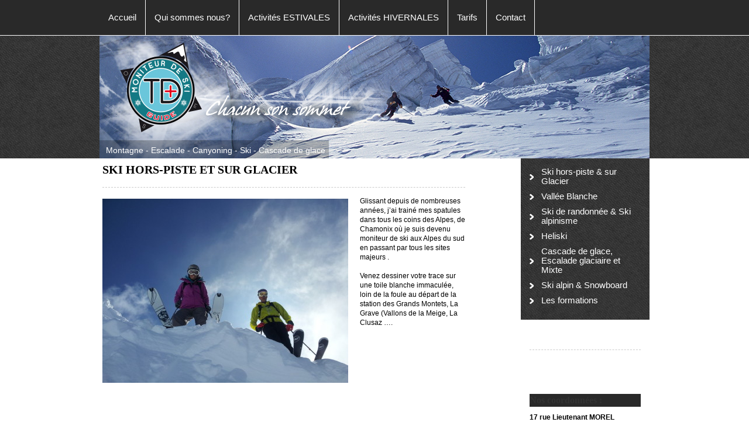

--- FILE ---
content_type: text/html; charset=UTF-8
request_url: https://www.td-plus.fr/activit%C3%A9s-hivernales/ski-hors-piste-sur-glacier/
body_size: 6379
content:
<!DOCTYPE html>
<html lang="fr"  ><head prefix="og: http://ogp.me/ns# fb: http://ogp.me/ns/fb# business: http://ogp.me/ns/business#">
    <meta http-equiv="Content-Type" content="text/html; charset=utf-8"/>
    <meta name="generator" content="IONOS MyWebsite"/>
        
    <link rel="dns-prefetch" href="//cdn.website-start.de/"/>
    <link rel="dns-prefetch" href="//106.mod.mywebsite-editor.com"/>
    <link rel="dns-prefetch" href="https://106.sb.mywebsite-editor.com/"/>
    <link rel="shortcut icon" href="//cdn.website-start.de/favicon.ico"/>
        <title>TD-PLUS - Ski hors-piste &amp; sur Glacier</title>
    
    

<meta name="format-detection" content="telephone=no"/>
        <meta name="keywords" content="informations, légales"/>
            <meta name="description" content="Informations légales concernant TD-PLUS, SAINT MARTIN BELLEVUE"/>
            <meta name="robots" content="index,follow"/>
        <link href="https://www.td-plus.fr/s/style/layout.css?1706734389" rel="stylesheet" type="text/css"/>
    <link href="https://www.td-plus.fr/s/style/main.css?1706734389" rel="stylesheet" type="text/css"/>
    <link href="https://www.td-plus.fr/s/style/font.css?1706734389" rel="stylesheet" type="text/css"/>
    <link href="//cdn.website-start.de/app/cdn/min/group/web.css?1763478093678" rel="stylesheet" type="text/css"/>
<link href="//cdn.website-start.de/app/cdn/min/moduleserver/css/fr_FR/common,shoppingbasket?1763478093678" rel="stylesheet" type="text/css"/>
    <link href="https://106.sb.mywebsite-editor.com/app/logstate2-css.php?site=605054255&amp;t=1769530087" rel="stylesheet" type="text/css"/>

<script type="text/javascript">
    /* <![CDATA[ */
var stagingMode = '';
    /* ]]> */
</script>
<script src="https://106.sb.mywebsite-editor.com/app/logstate-js.php?site=605054255&amp;t=1769530087"></script>

    <link href="https://www.td-plus.fr/s/style/print.css?1763478093678" rel="stylesheet" media="print" type="text/css"/>
    <script type="text/javascript">
    /* <![CDATA[ */
    var systemurl = 'https://106.sb.mywebsite-editor.com/';
    var webPath = '/';
    var proxyName = '';
    var webServerName = 'www.td-plus.fr';
    var sslServerUrl = 'https://www.td-plus.fr';
    var nonSslServerUrl = 'http://www.td-plus.fr';
    var webserverProtocol = 'http://';
    var nghScriptsUrlPrefix = '//106.mod.mywebsite-editor.com';
    var sessionNamespace = 'DIY_SB';
    var jimdoData = {
        cdnUrl:  '//cdn.website-start.de/',
        messages: {
            lightBox: {
    image : 'Image',
    of: 'sur'
}

        },
        isTrial: 0,
        pageId: 929058086    };
    var script_basisID = "605054255";

    diy = window.diy || {};
    diy.web = diy.web || {};

        diy.web.jsBaseUrl = "//cdn.website-start.de/s/build/";

    diy.context = diy.context || {};
    diy.context.type = diy.context.type || 'web';
    /* ]]> */
</script>

<script type="text/javascript" src="//cdn.website-start.de/app/cdn/min/group/web.js?1763478093678" crossorigin="anonymous"></script><script type="text/javascript" src="//cdn.website-start.de/s/build/web.bundle.js?1763478093678" crossorigin="anonymous"></script><script src="//cdn.website-start.de/app/cdn/min/moduleserver/js/fr_FR/common,shoppingbasket?1763478093678"></script>
<script type="text/javascript" src="https://cdn.website-start.de/proxy/apps/otea5i/resource/dependencies/"></script><script type="text/javascript">
                    if (typeof require !== 'undefined') {
                        require.config({
                            waitSeconds : 10,
                            baseUrl : 'https://cdn.website-start.de/proxy/apps/otea5i/js/'
                        });
                    }
                </script><script type="text/javascript" src="//cdn.website-start.de/app/cdn/min/group/pfcsupport.js?1763478093678" crossorigin="anonymous"></script>    <meta property="og:type" content="business.business"/>
    <meta property="og:url" content="https://www.td-plus.fr/activités-hivernales/ski-hors-piste-sur-glacier/"/>
    <meta property="og:title" content="TD-PLUS - Ski hors-piste &amp; sur Glacier"/>
            <meta property="og:description" content="Informations légales concernant TD-PLUS, SAINT MARTIN BELLEVUE"/>
                <meta property="og:image" content="https://www.td-plus.fr/s/img/emotionheader5799537268.jpg"/>
        <meta property="business:contact_data:country_name" content="France"/>
    
    
    
    
    
    
    
    
</head>


<body class="body diyBgActive  cc-pagemode-default diy-market-fr_FR" data-pageid="929058086" id="page-929058086">
    
    <div class="diyw">
        
    <div id="diywebHeader">
      <div class="webnavigation"><ul id="mainNav1" class="mainNav1"><li class="navTopItemGroup_1"><a data-page-id="929058078" href="https://www.td-plus.fr/" class="level_1"><span>Accueil</span></a></li><li class="navTopItemGroup_2"><a data-page-id="929062166" href="https://www.td-plus.fr/qui-sommes-nous/" class="level_1"><span>Qui sommes nous?</span></a></li><li class="navTopItemGroup_3"><a data-page-id="929058079" href="https://www.td-plus.fr/activités-estivales/" class="level_1"><span>Activités ESTIVALES</span></a></li><li class="navTopItemGroup_4"><a data-page-id="929058085" href="https://www.td-plus.fr/activités-hivernales/" class="parent level_1"><span>Activités HIVERNALES</span></a></li><li class="navTopItemGroup_5"><a data-page-id="929062909" href="https://www.td-plus.fr/tarifs/" class="level_1"><span>Tarifs</span></a></li><li class="navTopItemGroup_6"><a data-page-id="929062172" href="https://www.td-plus.fr/contact/" class="level_1"><span>Contact</span></a></li></ul></div>
    </div>
<div id="diywebEmotionHeaderWrap">
            
<style type="text/css" media="all">
.diyw div#emotion-header {
        max-width: 940px;
        max-height: 210px;
                background: #a0a0a0;
    }

.diyw div#emotion-header-title-bg {
    left: 0%;
    top: 20%;
    width: 41.71%;
    height: 14.74%;

    background-color: #000000;
    opacity: 0.23;
    filter: alpha(opacity = 23.32);
    }
.diyw img#emotion-header-logo {
    left: 1.00%;
    top: 0.00%;
    background: transparent;
                border: 1px solid #CCCCCC;
        padding: 0px;
                display: none;
    }

.diyw div#emotion-header strong#emotion-header-title {
    left: 5%;
    top: 20%;
    color: #ffffff;
        font: normal normal 14px/120% Helvetica, 'Helvetica Neue', 'Trebuchet MS', sans-serif;
}

.diyw div#emotion-no-bg-container{
    max-height: 210px;
}

.diyw div#emotion-no-bg-container .emotion-no-bg-height {
    margin-top: 22.34%;
}
</style>
<div id="emotion-header" data-action="loadView" data-params="active" data-imagescount="1">
            <img src="https://www.td-plus.fr/s/img/emotionheader5799537268.jpg?1372154814.940px.210px" id="emotion-header-img" alt=""/>
            
        <div id="ehSlideshowPlaceholder">
            <div id="ehSlideShow">
                <div class="slide-container">
                                        <div style="background-color: #a0a0a0">
                            <img src="https://www.td-plus.fr/s/img/emotionheader5799537268.jpg?1372154814.940px.210px" alt=""/>
                        </div>
                                    </div>
            </div>
        </div>


        <script type="text/javascript">
        //<![CDATA[
                diy.module.emotionHeader.slideShow.init({ slides: [{"url":"https:\/\/www.td-plus.fr\/s\/img\/emotionheader5799537268.jpg?1372154814.940px.210px","image_alt":"","bgColor":"#a0a0a0"}] });
        //]]>
        </script>

    
            
        
            
                  	<div id="emotion-header-title-bg"></div>
    
            <strong id="emotion-header-title" style="text-align: left">Montagne - Escalade - Canyoning - Ski - Cascade de glace</strong>
                    <div class="notranslate">
                <svg xmlns="http://www.w3.org/2000/svg" version="1.1" id="emotion-header-title-svg" viewBox="0 0 940 210" preserveAspectRatio="xMinYMin meet"><text style="font-family:Helvetica, 'Helvetica Neue', 'Trebuchet MS', sans-serif;font-size:14px;font-style:normal;font-weight:normal;fill:#ffffff;line-height:1.2em;"><tspan x="0" style="text-anchor: start" dy="0.95em">Montagne - Escalade - Canyoning - Ski - Cascade de glace</tspan></text></svg>
            </div>
            
    
    <script type="text/javascript">
    //<![CDATA[
    (function ($) {
        function enableSvgTitle() {
                        var titleSvg = $('svg#emotion-header-title-svg'),
                titleHtml = $('#emotion-header-title'),
                emoWidthAbs = 940,
                emoHeightAbs = 210,
                offsetParent,
                titlePosition,
                svgBoxWidth,
                svgBoxHeight;

                        if (titleSvg.length && titleHtml.length) {
                offsetParent = titleHtml.offsetParent();
                titlePosition = titleHtml.position();
                svgBoxWidth = titleHtml.width();
                svgBoxHeight = titleHtml.height();

                                titleSvg.get(0).setAttribute('viewBox', '0 0 ' + svgBoxWidth + ' ' + svgBoxHeight);
                titleSvg.css({
                   left: Math.roundTo(100 * titlePosition.left / offsetParent.width(), 3) + '%',
                   top: Math.roundTo(100 * titlePosition.top / offsetParent.height(), 3) + '%',
                   width: Math.roundTo(100 * svgBoxWidth / emoWidthAbs, 3) + '%',
                   height: Math.roundTo(100 * svgBoxHeight / emoHeightAbs, 3) + '%'
                });

                titleHtml.css('visibility','hidden');
                titleSvg.css('visibility','visible');
            }
        }

        
            var posFunc = function($, overrideSize) {
                var elems = [], containerWidth, containerHeight;
                                    elems.push({
                        selector: '#emotion-header-title',
                        overrideSize: true,
                        horPos: 2,
                        vertPos: 97                    });
                    lastTitleWidth = $('#emotion-header-title').width();
                                                elems.push({
                    selector: '#emotion-header-title-bg',
                    horPos: 0,
                    vertPos: 100                });
                                
                containerWidth = parseInt('940');
                containerHeight = parseInt('210');

                for (var i = 0; i < elems.length; ++i) {
                    var el = elems[i],
                        $el = $(el.selector),
                        pos = {
                            left: el.horPos,
                            top: el.vertPos
                        };
                    if (!$el.length) continue;
                    var anchorPos = $el.anchorPosition();
                    anchorPos.$container = $('#emotion-header');

                    if (overrideSize === true || el.overrideSize === true) {
                        anchorPos.setContainerSize(containerWidth, containerHeight);
                    } else {
                        anchorPos.setContainerSize(null, null);
                    }

                    var pxPos = anchorPos.fromAnchorPosition(pos),
                        pcPos = anchorPos.toPercentPosition(pxPos);

                    var elPos = {};
                    if (!isNaN(parseFloat(pcPos.top)) && isFinite(pcPos.top)) {
                        elPos.top = pcPos.top + '%';
                    }
                    if (!isNaN(parseFloat(pcPos.left)) && isFinite(pcPos.left)) {
                        elPos.left = pcPos.left + '%';
                    }
                    $el.css(elPos);
                }

                // switch to svg title
                enableSvgTitle();
            };

                        var $emotionImg = jQuery('#emotion-header-img');
            if ($emotionImg.length > 0) {
                // first position the element based on stored size
                posFunc(jQuery, true);

                // trigger reposition using the real size when the element is loaded
                var ehLoadEvTriggered = false;
                $emotionImg.one('load', function(){
                    posFunc(jQuery);
                    ehLoadEvTriggered = true;
                                        diy.module.emotionHeader.slideShow.start();
                                    }).each(function() {
                                        if(this.complete || typeof this.complete === 'undefined') {
                        jQuery(this).load();
                    }
                });

                                noLoadTriggeredTimeoutId = setTimeout(function() {
                    if (!ehLoadEvTriggered) {
                        posFunc(jQuery);
                    }
                    window.clearTimeout(noLoadTriggeredTimeoutId)
                }, 5000);//after 5 seconds
            } else {
                jQuery(function(){
                    posFunc(jQuery);
                });
            }

                        if (jQuery.isBrowser && jQuery.isBrowser.ie8) {
                var longTitleRepositionCalls = 0;
                longTitleRepositionInterval = setInterval(function() {
                    if (lastTitleWidth > 0 && lastTitleWidth != jQuery('#emotion-header-title').width()) {
                        posFunc(jQuery);
                    }
                    longTitleRepositionCalls++;
                    // try this for 5 seconds
                    if (longTitleRepositionCalls === 5) {
                        window.clearInterval(longTitleRepositionInterval);
                    }
                }, 1000);//each 1 second
            }

            }(jQuery));
    //]]>
    </script>

    </div>

        </div>
        <div class="diywebGradient">
    <div id="diywebWrapper">
        

        <div id="diywebBGWrapper">
            <div id="diywebLeftSide">
                <div id="diywebMainContent">
                   
        <div id="content_area">
        	<div id="content_start"></div>
        	
        
        <div id="matrix_1026823530" class="sortable-matrix" data-matrixId="1026823530"><div class="n module-type-header diyfeLiveArea "> <h1><span class="diyfeDecoration">Ski Hors-Piste et sur Glacier</span></h1> </div><div class="n module-type-hr diyfeLiveArea "> <div style="padding: 0px 0px">
    <div class="hr"></div>
</div>
 </div><div class="n module-type-textWithImage diyfeLiveArea "> 
<div class="clearover " id="textWithImage-5799537338">
<div class="align-container imgleft imgblock" style="max-width: 100%; width: 420px;">
    <a class="imagewrapper" href="https://www.td-plus.fr/s/cc_images/cache_2436979503.jpg?t=1372084731" rel="lightbox[5799537338]">
        <img src="https://www.td-plus.fr/s/cc_images/cache_2436979503.jpg?t=1372084731" id="image_5799537338" alt="" style="width:100%"/>
    </a>


</div> 
<div class="textwrapper">
<p><span>Glissant depuis de nombreuses années, j’ai trainé mes spatules dans tous les coins des Alpes, de Chamonix où je suis devenu moniteur de ski aux Alpes du sud en passant par tous les sites
majeurs .</span></p>
<p> </p>
<p><span>Venez dessiner votre trace sur une toile blanche immaculée, loin de la foule au départ de la station des Grands Montets, La Grave (Vallons de la Meige, La Clusaz ….</span></p>
</div>
</div> 
<script type="text/javascript">
    //<![CDATA[
    jQuery(document).ready(function($){
        var $target = $('#textWithImage-5799537338');

        if ($.fn.swipebox && Modernizr.touch) {
            $target
                .find('a[rel*="lightbox"]')
                .addClass('swipebox')
                .swipebox();
        } else {
            $target.tinyLightbox({
                item: 'a[rel*="lightbox"]',
                cycle: false,
                hideNavigation: true
            });
        }
    });
    //]]>
</script>
 </div></div>
        
        
        </div>
                </div>
            </div>

            <div id="diywebRightSide">
               
                <div id="diywebNavigation">
                   <div class="webnavigation"><ul id="mainNav2" class="mainNav2"><li class="navTopItemGroup_0"><a data-page-id="929058086" href="https://www.td-plus.fr/activités-hivernales/ski-hors-piste-sur-glacier/" class="current level_2"><span>Ski hors-piste &amp; sur Glacier</span></a></li><li class="navTopItemGroup_0"><a data-page-id="929062167" href="https://www.td-plus.fr/activités-hivernales/vallée-blanche/" class="level_2"><span>Vallée Blanche</span></a></li><li class="navTopItemGroup_0"><a data-page-id="929062168" href="https://www.td-plus.fr/activités-hivernales/ski-de-randonnée-ski-alpinisme/" class="level_2"><span>Ski de randonnée &amp; Ski alpinisme</span></a></li><li class="navTopItemGroup_0"><a data-page-id="929062169" href="https://www.td-plus.fr/activités-hivernales/heliski/" class="level_2"><span>Heliski</span></a></li><li class="navTopItemGroup_0"><a data-page-id="929062170" href="https://www.td-plus.fr/activités-hivernales/cascade-de-glace-escalade-glaciaire-et-mixte/" class="level_2"><span>Cascade de glace, Escalade glaciaire et Mixte</span></a></li><li class="navTopItemGroup_0"><a data-page-id="929062171" href="https://www.td-plus.fr/activités-hivernales/ski-alpin-snowboard/" class="level_2"><span>Ski alpin &amp; Snowboard</span></a></li><li class="navTopItemGroup_0"><a data-page-id="929678435" href="https://www.td-plus.fr/activités-hivernales/les-formations/" class="level_2"><span>Les formations</span></a></li></ul></div>
                </div>

                <div id="diywebSidebar" class="">
                    <div id="diywebSubContent">
                        <div id="matrix_1026823521" class="sortable-matrix" data-matrixId="1026823521"><div class="n module-type-hr diyfeLiveArea "> <div style="padding: 0px 0px">
    <div class="hr"></div>
</div>
 </div><div class="n module-type-webcomponent-translator diyfeLiveArea "> <div id="webcomponent_5f066b1f-873a-4483-96fc-1fcd38399f6b_web" class="diysdk_webServices_translator web_view webcomponent diyApp mediumScreenDisabled smallScreenDisabled">
    <div class="alignment clear height50">
        <div id="google_translate_element"></div>
        <script type="text/javascript">
            function googleTranslateElementInit()
            {
                new google.translate.TranslateElement({
                    pageLanguage: 'fr',
                        layout: google.translate.TranslateElement.InlineLayout.SIMPLE,
                        autoDisplay: false
                },
                'google_translate_element');
            }
        </script>
        <script type="text/javascript" src="https://translate.google.com/translate_a/element.js?cb=googleTranslateElementInit"></script>
    </div>
    <div class="clear"></div>
</div><script type="text/javascript">/* <![CDATA[ */
var data = {"instance":{"data":{"renderOptions":{"width":"200","height":null,"upgradeable":"0","packagetransition":"none"}},"name":"translator","localizedName":"Traducteur Site Web","id":"5f066b1f-873a-4483-96fc-1fcd38399f6b","view":"web","app":{"version":"1.0","name":"webServices","id":"E43194A0-E76A-494A-8AE0-DED621857C0C"},"isSitebuilder":false,"environmentConfig":{"isSitebuilder":false,"staticUrlPrefix":"https:\/\/cdn.website-start.de\/proxy\/apps\/zook5o"}},"resources":{"css":["https:\/\/cdn.website-start.de\/proxy\/apps\/zook5o\/s\/diy\/basic\/public\/css\/basic.css?rev-1572433123=","https:\/\/cdn.website-start.de\/proxy\/apps\/zook5o\/s\/webServices\/translator\/public\/css\/web.css?rev-1572433123="],"js":["order!https:\/\/cdn.website-start.de\/proxy\/apps\/zook5o\/s\/webServices\/translator\/public\/js\/translator.js?rev-1572433123=","order!https:\/\/cdn.website-start.de\/proxy\/apps\/zook5o\/api\/app\/webServices\/translation\/fr_FR?rev-1572433123="]},"embeddedComponents":[]};
var baseSaveUrl = '/proxy/apps/';
var instanceCreator = new diysdk.webcomponentIntegrator();
instanceCreator.create(data, baseSaveUrl);
/* ]]> */</script> </div><div class="n module-type-header diyfeLiveArea "> <h2><span class="diyfeDecoration">Nos coordonnées :</span></h2> </div><div class="n module-type-text diyfeLiveArea "> <p><strong>17 rue Lieutenant MOREL</strong></p>
<p><strong>74960 ANNECY / MEYTHET</strong></p>
<p><br/>
<strong>Téléphone : +33 671 400 945</strong></p>
<p><strong>daniel.traber111@gmail.com</strong></p>
<p> </p> </div><div class="n module-type-text diyfeLiveArea "> <p/> </div><div class="n module-type-hr diyfeLiveArea "> <div style="padding: 0px 0px">
    <div class="hr"></div>
</div>
 </div></div> 
                    </div>
                </div>
            </div>

            <div style="clear:both"></div>
        </div>

        <div id="diywebFooter">
            <div id="diywebFooterCenter">
                <div id="contentfooter">
    <div class="leftrow">
                        <a rel="nofollow" href="javascript:window.print();">
                    <img class="inline" height="14" width="18" src="//cdn.website-start.de/s/img/cc/printer.gif" alt=""/>
                    Version imprimable                </a> <span class="footer-separator">|</span>
                <a href="https://www.td-plus.fr/sitemap/">Plan du site</a>
                        <br/> Tous droits © TD-PLUS
            </div>
    <script type="text/javascript">
        window.diy.ux.Captcha.locales = {
            generateNewCode: 'Générer un nouveau code',
            enterCode: 'Veuillez entrer le code.'
        };
        window.diy.ux.Cap2.locales = {
            generateNewCode: 'Générer un nouveau code',
            enterCode: 'Veuillez entrer le code.'
        };
    </script>
    <div class="rightrow">
                    <span class="loggedout">
                <a rel="nofollow" id="login" href="https://login.1and1-editor.com/605054255/www.td-plus.fr/fr?pageId=929058086">
                    Connexion                </a>
            </span>
                <p><a class="diyw switchViewWeb" href="javascript:switchView('desktop');">Affichage Web</a><a class="diyw switchViewMobile" href="javascript:switchView('mobile');">Affichage Mobile</a></p>
                <span class="loggedin">
            <a rel="nofollow" id="logout" href="https://106.sb.mywebsite-editor.com/app/cms/logout.php">Déconnexion</a> <span class="footer-separator">|</span>
            <a rel="nofollow" id="edit" href="https://106.sb.mywebsite-editor.com/app/605054255/929058086/">Modifier</a>
        </span>
    </div>
</div>
            <div id="loginbox" class="hidden">
                <script type="text/javascript">
                    /* <![CDATA[ */
                    function forgotpw_popup() {
                        var url = 'https://motdepasse.1and1.fr/xml/request/RequestStart';
                        fenster = window.open(url, "fenster1", "width=600,height=400,status=yes,scrollbars=yes,resizable=yes");
                        // IE8 doesn't return the window reference instantly or at all.
                        // It may appear the call failed and fenster is null
                        if (fenster && fenster.focus) {
                            fenster.focus();
                        }
                    }
                    /* ]]> */
                </script>
                                <img class="logo" src="//cdn.website-start.de/s/img/logo.gif" alt="IONOS" title="IONOS"/>

                <div id="loginboxOuter"></div>
            </div>
        

            </div>
        </div>
    </div>
    </div>    </div>

    
    </body>


<!-- rendered at Fri, 19 Dec 2025 05:25:30 +0100 -->
</html>


--- FILE ---
content_type: text/css
request_url: https://www.td-plus.fr/s/style/layout.css?1706734389
body_size: 1368
content:
/* LAYOUT SETTINGS */


body 
{margin: 0; padding: 0; height: auto; background: #fff;
}

body .diyw 
{ color: #000; font-family: 'times new roman';
}

.diyw #mainNav1 a,.diyw #mainNav2 a, .diyw #mainNav3 a{
white-space: normal;
word-wrap: break-word;    
}
.diyw #diywebWrapper,
.diyw #emotion-header{ width: 940px; margin: auto;}
.diyw #diywebLeftSide { width: 525px;float: left; position: relative; width: 630px; padding-right: 30px;}
.diyw #diywebRightSide { width: 220px;float: right;}
.diyw #diywebFooter { width: 920px; padding: 40px 20px 20px 20px;clear: both;}
.diyw #diywebSubContent { color: #000; padding: 10px; position: relative; z-index: 2;}

.diyw #diywebSidebar { position: relative;}


.diyw .diywebGradient
{
    background: url('https://www.td-plus.fr/s/img/image03.png') repeat-x top left; 

}
body.diyBgActive .diyw .diywebGradient
{
    background: transparent;
}


.diyw #diywebFooterCenter,
.diyw .diywebListItem, 
.diyw #diywebAllContent, 
.diyw #diywebHeader, 
.diyw .diywebFooterCenter, 
.diyw #mainNav1, 
.diyw #diywebHeader div#emotion-header, 
.diyw #diywebHeadWrap{ margin: 0 auto;}
 
.diyw #diywebEmotionHeaderWrap
 {
     background: url('https://www.td-plus.fr/s/img/image04.png');
 }

/* TEXTFORMATIERUNG */

.diyw #diywebSubContent p { color: #000;}
.diyw p,
.diyw table{ font-size: 13px;line-height: 16px;}
.diyw #diywebRightSide p > a { color: #C20E4A; text-decoration: none; display: block; float: right;}

.diyw #diywebSidebar h1 { font-size: 20px; line-height: 24px;}
.diyw #diywebSubContent h1,
.diyw #diywebSubContent h2 { margin-top: 0px;}



.diyw p > a { color: #000; text-decoration: underline; }
.diyw .hr { border-color: #ccc; }

.diyw #diywebSubContent p { color: #000;}

.diyw h1,.diyw h2,.diyw h3,.diyw h4,.diyw h5,.diyw h6 { line-height: 26px;}

.diyw #diywebLeftSide h1 {text-transform: uppercase;}

.diyw h1 { font-size:25px;}
.diyw h2 { font-size: 16px; color: #fff; padding: 7px; display: block; background-color: #292929;}

.diyw .diywebGradient h1
{
     text-transform: uppercase;
}
/* HEADER */

.diyw #diywebHeader { background-color: #292929; position: relative; color: #fff; border-bottom: solid 1px #fff;}

/* NAVIGATION */

.diyw #diywebNavigation {background-color: #000; padding: 15px; background: url('https://www.td-plus.fr/s/img/image04.png'); margin-bottom: 30px;}

.diyw #mainNav1 a, .diyw #mainNav2 a, .diyw #mainNav3 a { display: block; text-decoration: none;}

.diyw #mainNav1 { width: 940px; margin: auto;font-size: 15px; padding-left: 0px; position: relative;}
.diyw #mainNav1 li {float:left; line-height: 60px; border-right:1px solid #fff; list-style: none;  }
.diyw #mainNav1 li a {padding: 0 15px;}
.diyw #mainNav1 li a.current,
.diyw #mainNav1 li:hover a { background-color: #fff; color: #000;}
.diyw #mainNav1 li:first-child a {}
.diyw #mainNav1 a { color: #fff;}

.diyw #mainNav2 { padding: 0px; font-size: 15px; list-style: none; margin: 0;}
.diyw #mainNav2 a { color: #fff; padding-left: 20px; background: url('https://www.td-plus.fr/s/img/image01.png') no-repeat left center; margin-bottom: 10px;}

.diyw #mainNav3 {list-style: none;font-size: 13px;  padding-left: 0px; padding-left: 35px; }
.diyw #mainNav3 a {color: #fff; background: url('https://www.td-plus.fr/s/img/image02.png') no-repeat left 0px; padding-left: 10px;}
.diyw #mainNav3 li {}
.diyw #mainNav3 li:first-child { }
.diyw #mainNav3 li:hover a,
.diyw #mainNav3 li a.current { color: #fff;}

/* EMOTIONHEADER */

.diyw #diywebEmotionHeaderWrap { position: relative;}
.diyw #emotion-header {}
.diyw #emotion-header img {}

/* FOOTER */

.diyw #diywebFooter { color: #646604; border-top: 1px solid #ccc; }
.diyw #diywebFooterCenter { font-size: 10px;}
.diyw #diywebFooterCenter a { color: #646604; text-decoration: none;}

/* CLEARFIX */

.diyw #diywebAllContent:before,
.diyw #diywebAllContent:after,
.diyw #mainNav1:before,
.diyw #mainNav1:after,
.diyw #mainNav2:before,
.diyw #mainNav2:after,
.diyw #mainNav3:before,
.diyw #mainNav4:after,
.diyw .thumbElement { content: "\0020"; display: block; height: 0; overflow: hidden;}

.diyw #mainNav1:after, 
.diyw #mainNav2:after, 
.diyw #mainNav3:after, 
.diyw #diywebAllContent:after, 
.diyw .thumbElement  { clear: both; }

.diyw #mainNav1, 
.diyw #mainNav2, 
.diyw #mainNav3, 
.diyw #diywebAllContent, 
.diyw .thumbElement {  zoom: 1; }

